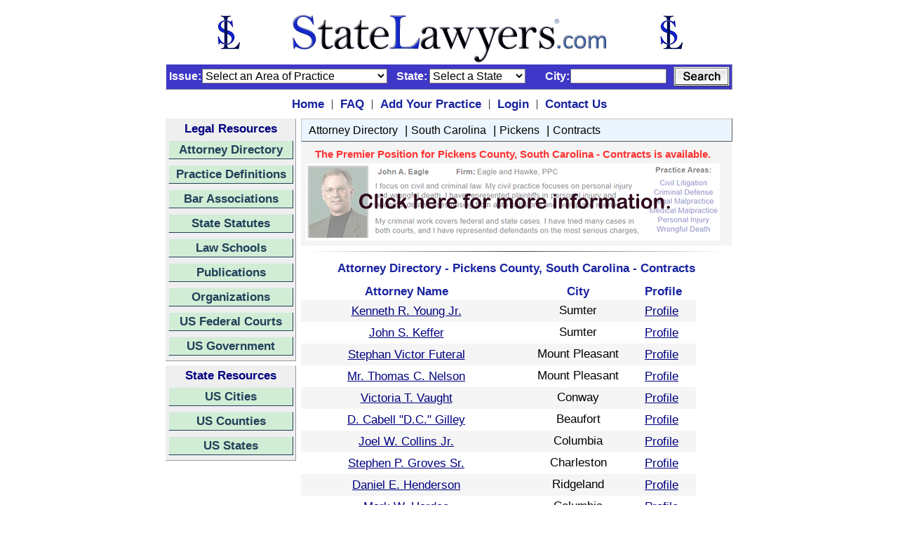

--- FILE ---
content_type: text/html;charset=UTF-8
request_url: https://www.statelawyers.com/AttorneyDirectory/Practice.cfm?CountyID=1072&PracticeTypeID=25
body_size: 48408
content:

<html>
<head>
	<!-- Global site tag (gtag.js) - Google Analytics -->
<script async src="https://www.googletagmanager.com/gtag/js?id=UA-386511-1"></script>
<script>
  window.dataLayer = window.dataLayer || [];
  function gtag(){dataLayer.push(arguments);}
  gtag('js', new Date());

  gtag('config', 'UA-386511-1');
</script>
<!-- End Global Site Tag -->
<!-- Google Tag Manager -->
<script>(function(w,d,s,l,i){w[l]=w[l]||[];w[l].push({'gtm.start':
new Date().getTime(),event:'gtm.js'});var f=d.getElementsByTagName(s)[0],
j=d.createElement(s),dl=l!='dataLayer'?'&l='+l:'';j.async=true;j.src=
'https://www.googletagmanager.com/gtm.js?id='+i+dl;f.parentNode.insertBefore(j,f);
})(window,document,'script','dataLayer','GTM-5V2FK2N');</script>
<!-- End Google Tag Manager -->
<title>Contracts Attorneys - Contracts Lawyers - Pickens County, South Carolina - South Carolina Attorney Directory - South Carolina Lawyer Directory</title> <META name="Description" content="Contracts Attorneys - Contracts Lawyers - Pickens County, South Carolina - South Carolina Attorney Directory - South Carolina Lawyer Directory"> <META name="Keywords" content="Contracts, Pickens County, South Carolina, Pickens County Attorney Directory, Pickens County Lawyer Directory, find, lawyer, lawyers, attorney, attorneys, directory, personal injury, divorce"> <META name="Robots" content="all"> <META name="Author" content="StateLawyers Inc"> <META name="Copyright" content="Copyright ï¿½ 2004 - 2026, StateLawyers.com, Inc. All Rights Reserved."> <META http-equiv="Revisit-After" content="3 days"> <META name="Distribution" content="Global"> <META name="Rating" content="Safe For Kids"> <meta http-equiv="Content-Language" content="en-us"> <meta http-equiv="Content-Type" content="text/html; charset=utf-8">
<link rel="canonical" href="https://www.statelawyers.com/" />


<meta http-equiv=”content-language” content=”en-us”/>
<meta property="og:image" content="https://www.statelawyers.com/branding/social-media/x2/StateLawyers.jpg" />
<meta property="og:description" content="Search for attorneys on StateLawyers. Comprehensive lawyer profiles. Find the right Attorney for you. Search by any County, City or town within the US." /> 
<meta property="og:site_name" content="StateLawyers" />
<meta property="og:title" content="StateLawyers - Attorney and Lawyer Directory" />
<meta property="og:type" content="website" />
<meta property="og:url" content="https://www.statelawyers.com/" />

<meta name="twitter:card" content="directory" />
<meta name="twitter:description" content="Search for attorneys on StateLawyers. Comprehensive lawyer profiles. Find the right Attorney for you. Search by any County, City or town within the US." />
<meta name="twitter:domain" content="www.statelawyers.com" />
<meta name="twitter:image" content="https://www.statelawyers.com/branding/social-media/statelawyers-social.png" />
<meta name="twitter:site" content="@statelawyers" />
<meta name="twitter:title" content="Attorney Resources, Lawyer Search, StateLawyers Attorney Directory" />
<meta name="twitter:url" content="https://www.statelawyers.com" />

<meta name="robots" content="Index, Follow" />
<meta name="theme-color" content="blue"> 
<meta name="viewport" content="width=device-width, initial-scale=1.0, minimum-scale=0.5, maximum-scale=3.0, user-scalable=yes">
<style type="text/css">
   a {font-family: arial; font-size: 13pt; color:#000080}
   H1 {font-weight: bold; font-size: 13pt; font-family: arial; font-variant: normal; font-style: normal;}
</style>
<link rel=StyleSheet href="/Includes/Style.css" title="Contemporary" type="text/css">
<script language="javascript" type="text/javascript">
	function statesite()
	{
		if (document.theform.stateid.selectedIndex > 0)
		{
			window.location = document.theform.stateid.options[document.theform.stateid.selectedIndex].value;
		}
	}	
</script>

</head>
<body style="margin-top: 10px" bgcolor="FFFFFF">
<!-- Google Tag Manager (noscript) -->
<noscript><iframe src="https://www.googletagmanager.com/ns.html?id=GTM-5V2FK2N"
height="0" width="0" style="display:none;visibility:hidden"></iframe></noscript>
<!-- End Google Tag Manager (noscript) -->
<form method="post" name="theform" action="">
<table align="center" border="0" cellpadding="0" cellspacing="0" width="700">
<tr>
	<td style="padding-bottom:0px">	
		<table border="0" cellpadding="0" cellspacing="0" width="100%">
			<tr>
				<td align="center" style="padding-top: 10px; padding-bottom: 1px">
					<a href="https://www.statelawyers.com">
					<img src="/Images/StateLawyers_Banner_Logo.png" 
					alt="www.StateLawyers.com Banner Logo"
					border="0"
					height="70" 
					width="680" 
					title="www.statelawyers.com">
					</a>
				</td>
<!--				<td valign="bottom" align="right"><a href="http://www.statelawyers.com/Add_Firm.cfm" class="textlinklarge"><img src="/Images/Add_Practice_Banner2.jpg" alt="Add Your Practice" border="0" width="460" height="60" title="Add Your Practice"></a></td>-->
			</tr>	
		</table>
	</td>			
</tr>


			<tr>
				<td id="searchcontainerNew" style="padding=top: 4px; padding-right:3px; padding-bottom:4px">
					<table border="0" cellpadding="0" cellspacing="0" width="800px">
						<tr>
<!--							<td id="searchtitle" class="textdarkblue12bold" style="padding-left:2px">Search&nbsp;</td>
							<td style="padding-left: 5px; padding-right: 8px"><img border="0" src="/Images/Menu_Seperator2.jpg" alt="Attorney Directory Menu" width="1" height="8"></td>-->
							<td align="right" class="TextWhiteBold12" style="padding-left: 0px; padding-right:1px" width="50px">Issue:</td>
							<td style="padding-right:8px">
								<input type="hidden" name="searchmode" value="">
								<SELECT name="searchpracticetypeid" size="1" class="inputtext">
								    <option value="">Select an Area of Practice</option>
								    
										<option value="1">Administrative Law</option>
										<option value="2">Admiralty & Maritime</option>
										<option value="3">Adoption</option>
										<option value="4">Agricultural Law</option>
										<option value="101">Americans with Disabilities Act</option>
										<option value="5">Animal Bites</option>
										<option value="6">Antitrust & Trade Regulation</option>
										<option value="7">Appellate Law</option>
										<option value="8">Arbitration & Mediation</option>
										<option value="9">Asbestos & Mesothelioma</option>
										<option value="10">Assault & Battery</option>
										<option value="11">Aviation & Aerospace</option>
										<option value="12">Banking & Finance</option>
										<option value="13">Bankruptcy & Collections</option>
										<option value="182">Bicycle Accidents</option>
										<option value="106">Biotechnology</option>
										<option value="107">Birth Injuries</option>
										<option value="14">Business & Commercial Law</option>
										<option value="109">Business Formation</option>
										<option value="110">Business Litigation</option>
										<option value="15">Business Organizations</option>
										<option value="179">Cannabis & Marijuana Law</option>
										<option value="164">Child Abuse</option>
										<option value="16">Child Custody & Visitation</option>
										<option value="17">Child Support</option>
										<option value="111">Civil Litigation</option>
										<option value="18">Civil Rights</option>
										<option value="19">Class Actions</option>
										<option value="113">Computers & Software</option>
										<option value="22">Constitutional Law</option>
										<option value="23">Construction Law</option>
										<option value="24">Consumer Protection</option>
										<option value="25">Contracts</option>
										<option value="26">Copyrights</option>
										<option value="27">Corporate Law</option>
										<option value="28">Criminal Defense</option>
										<option value="29">Debtor/Creditor Law</option>
										<option value="122">Defamation, Libel & Slander</option>
										<option value="30">Discrimination Law</option>
										<option value="31">Divorce & Separation</option>
										<option value="32">Domestic Partnership</option>
										<option value="33">Domestic Violence</option>
										<option value="124">Drug Crimes</option>
										<option value="34">Drugs & Medical Devices</option>
										<option value="35">DUI/DWI</option>
										<option value="36">Education Law</option>
										<option value="37">Elder Law</option>
										<option value="38">Election & Political Law</option>
										<option value="21">Eminent Domain</option>
										<option value="125">Employee Benefits</option>
										<option value="39">Employment & Labor Law</option>
										<option value="40">Energy Law</option>
										<option value="41">Entertainment & Sports Law</option>
										<option value="42">Environmental Law</option>
										<option value="127">ERISA</option>
										<option value="43">Estate & Tax Planning</option>
										<option value="128">Estate Litigation</option>
										<option value="44">Ethics/Professional Responsibility</option>
										<option value="45">Family Law</option>
										<option value="166">Federal Litigation</option>
										<option value="129">Felonies</option>
										<option value="131">Food Products Liability</option>
										<option value="130">Food, Drug & Cosmetics</option>
										<option value="46">Franchise Law</option>
										<option value="47">Gaming Law</option>
										<option value="132">General Practice</option>
										<option value="48">Government Agencies</option>
										<option value="49">Government Contracts</option>
										<option value="133">Guardianship/Conservatorship</option>
										<option value="134">Head & Spinal Injuries</option>
										<option value="50">Health Care & Hospitalization</option>
										<option value="135">Health Insurance</option>
										<option value="168">Hotel & Resort Law</option>
										<option value="51">Housing/Construction Defects</option>
										<option value="52">Immigration & Naturalization</option>
										<option value="137">Import & Export Law</option>
										<option value="53">Insurance Law</option>
										<option value="54">Intellectual Property Law</option>
										<option value="55">International Law & Trade</option>
										<option value="20">Internet & Media Law</option>
										<option value="57">Juvenile Law</option>
										<option value="58">Labor Law</option>
										<option value="59">Land Use & Zoning</option>
										<option value="60">Landlord & Tenant</option>
										<option value="170">Law Enforcement Law</option>
										<option value="140">Leases & Leasing</option>
										<option value="61">Legal Malpractice</option>
										<option value="171">Legislation Law</option>
										<option value="62">Lemon Law</option>
										<option value="141">Liquor Liability</option>
										<option value="143">Mechanics Liens</option>
										<option value="63">Medical & Dental Malpractice</option>
										<option value="145">Medicare & Medicaid</option>
										<option value="64">Mergers & Acquisitions</option>
										<option value="65">Military Law</option>
										<option value="146">Misdemeanors</option>
										<option value="66">Motor Vehicle Accidents</option>
										<option value="67">Motor Vehicle Defects</option>
										<option value="68">Municipal Law</option>
										<option value="69">Native American Law</option>
										<option value="71">Non-Profit Corporations</option>
										<option value="72">Nursing Home Abuse</option>
										<option value="73">OSHA</option>
										<option value="148">Parole & Probation</option>
										<option value="74">Patents</option>
										<option value="75">Paternity</option>
										<option value="76">Personal Injury</option>
										<option value="77">Premises Liability</option>
										<option value="78">Prenuptial Agreement</option>
										<option value="79">Probate Law</option>
										<option value="80">Products Liability</option>
										<option value="81">Professional Malpractice</option>
										<option value="82">Railroad/FELA</option>
										<option value="83">Real Estate Law</option>
										<option value="153">Regulatory Law</option>
										<option value="154">Religious Institutions</option>
										<option value="84">Retirement Benefits</option>
										<option value="85">Securities Law</option>
										<option value="86">Sexual Abuse</option>
										<option value="87">Sexual Harassment</option>
										<option value="88">Social Security & Disability</option>
										<option value="89">Spousal Support</option>
										<option value="90">Tax Law - State & Federal</option>
										<option value="91">Toxic Substances</option>
										<option value="92">Trademarks</option>
										<option value="93">Traffic Violations</option>
										<option value="94">Transportation Law</option>
										<option value="95">Trusts</option>
										<option value="96">Wages/Commissions/Overtime</option>
										<option value="162">White Collar Crime</option>
										<option value="97">Wills</option>
										<option value="98">Workers Compensation</option>
										<option value="99">Wrongful Death</option>
										<option value="163">Wrongful Termination</option>
										<option value="100">Zoning, Planning & Land Use</option>
								</SELECT>
							</td>
							<td class="TextWhiteBold12" style="padding-left: 5px; padding-right:3px">State:</td>
							
							<td style="padding-right:5px">
								<select name="searchstateid" size="1" class="inputtext">
									<option value="0">Select a State</option>
									<option value="1">Alabama</option><option value="2">Alaska</option><option value="3">Arizona</option><option value="4">Arkansas</option><option value="5">California</option><option value="6">Colorado</option><option value="7">Connecticut</option><option value="8">Delaware</option><option value="9">Florida</option><option value="10">Georgia</option><option value="11">Hawaii</option><option value="12">Idaho</option><option value="13">Illinois</option><option value="14">Indiana</option><option value="15">Iowa</option><option value="16">Kansas</option><option value="17">Kentucky</option><option value="18">Louisiana</option><option value="19">Maine</option><option value="20">Maryland</option><option value="21">Massachusetts</option><option value="22">Michigan</option><option value="23">Minnesota</option><option value="24">Mississippi</option><option value="25">Missouri</option><option value="26">Montana</option><option value="27">Nebraska</option><option value="28">Nevada</option><option value="29">New Hampshire</option><option value="30">New Jersey</option><option value="31">New Mexico</option><option value="32">New York</option><option value="33">North Carolina</option><option value="34">North Dakota</option><option value="35">Ohio</option><option value="36">Oklahoma</option><option value="37">Oregon</option><option value="38">Pennsylvania</option><option value="39">Rhode Island</option><option value="40">South Carolina</option><option value="41">South Dakota</option><option value="42">Tennessee</option><option value="43">Texas</option><option value="44">Utah</option><option value="45">Vermont</option><option value="46">Virginia</option><option value="47">Washington</option><option value="48">West Virginia</option><option value="49">Wisconsin</option><option value="50">Wyoming</option>
								</select>
							</td>
							
							<td align="right" class="TextWhiteBold12" style="padding-right:1px; padding-left: 15px" width="50px">City:</td>
							<td align="right" style="padding-right:7px">
							
							<input type="text" name="searchcity" size="15" onkeypress="return event.keyCode!=13">
							
							</td>
							<td align="right">
							<table align="right" border="0" cellpadding="0" cellspacing="0">
							<td align="right">
							<img align="right" src="/Images/Button_Search.jpg"
								height="28"
								width="80"
								alt="Search Button"
								border="0"
								title="Search Attorneys"
								onclick="document.theform.searchmode.value='searchbar'; document.theform.action='https://www.statelawyers.com/Lawyer/Search_Results.cfm'; document.theform.submit()"></td></table>
							</td>
						</tr>
					</table>
				</td>
			</tr>


<tr>
	<td style="padding-top: 10px; padding-bottom: 10px">
		<table border="0" align="center" cellpadding="0" cellspacing="0">
			<tr>
				<td style="padding-left: 10px; padding-right: 10px"><a href="https://www.statelawyers.com" class="TextDarkBlueBold13">Home</a></td>
				<td style="padding-right: 10px">|</td>
 				<td style="padding-right: 10px"><a href="https://www.statelawyers.com/faq.cfm" class="TextDarkBlueBold13">FAQ</a></td>
				<td style="padding-right: 10px">|</td>
				<td style="padding-right: 10px"><a href="https://www.statelawyers.com/Add_Firm.cfm" class="TextDarkBlueBold13">Add Your Practice</a></td>
				<td style="padding-right: 10px">|</td>
				<td style="padding-right: 10px"><a href="https://www.statelawyers.com/Login/Login.cfm?siteID=National" class="TextDarkBlueBold13">Login</a></td>
				<td style="padding-right: 10px">|</td>
				<td style="padding-right: 10px"><a href="https://www.statelawyers.com/Comments.cfm" class="TextDarkBlueBold13">Contact Us</a></td>
			</tr>
		</table>
	</td>
</tr>

<tr>
	<td style="padding-top:0px; padding-right:0px; padding-bottom:7px; padding-left:0x">
		<table border="0" cellpadding="0" cellspacing="0" width="100%">
			<tr>
				
				<td valign="top">					
					<table border="0" cellpadding="0" cellspacing="0" width="100%">

						<tr>
							<td style="padding-bottom: 3px">
							
<table id="navcontainer2" border="0" style="margin-bottom: 3px">
	<tr>
		<td align="center" id="title2">Legal Resources</td>
	</tr>
	<tr>
		<td id="button2" class="TextDarkGray13Bold" style="padding-bottom: 5px">
			<a href="https://www.statelawyers.com/AttorneyDirectory/US_Attorneys.cfm" title="Go to the Attorney Directory">Attorney Directory</a>
		</td>
	</tr>
	<tr>
		<td id="button2" class="TextDarkGray13Bold" style="padding-bottom: 5px">
			<a href="https://www.statelawyers.com/Practice/Index.cfm" title="Go to the Practice Definitions">Practice Definitions</a>
		</td>
	</tr>
	<tr>
		<td id="button2" class="TextDarkGray13Bold" style="padding-bottom: 5px">
			<a href="https://www.statelawyers.com/Associations/Index.cfm" title="Go to the State Bar Associations">Bar Associations</a>
		</td>
	</tr>
	<tr>
		<td id="button2" class="TextDarkGray13Bold" style="padding-bottom: 5px">
			<a href="https://www.statelawyers.com/Statutes/US_Statutes.cfm" title="Go to the State Statutes">State Statutes</a>
		</td>
	</tr>
	<tr>
		<td id="button2" class="TextDarkGray13Bold" style="padding-bottom: 5px">
			<a href="https://www.statelawyers.com/Schools/US_Schools.cfm" title="Go to the Law Schools">Law Schools</a>
		</td>
	</tr>
	<tr>
		<td id="button2" class="TextDarkGray13Bold" style="padding-bottom: 5px">
			<a href="https://www.statelawyers.com/Newsletters/Index.cfm" title="Go to the Professional Newsletters">Publications</a>
		</td>
	</tr>
	<tr>
		<td id="button2" class="TextDarkGray13Bold" style="padding-bottom: 5px">
			<a href="https://www.statelawyers.com/Organizations/Index.cfm" title="Go to the Professional Organizations">Organizations</a>
		</td>
	</tr>
	<tr>
		<td id="button2" class="TextDarkGray13Bold" style="padding-bottom: 5px">
			<a href="https://www.statelawyers.com/Courts/Index.cfm" title="Go to the US Federal Courts">US Federal Courts</a>
		</td>
	</tr>
	<tr>
		<td id="button2" class="TextDarkGray13Bold" style="padding-bottom: 5px">
			<a href="https://www.statelawyers.com/Government/index.cfm" title="Go to the US Government">US Government</a>
		</td>       	
	</tr>	

</table>

							</td>
						</tr>
						<tr>
							<td>
							
<table id="navcontainer2" border="0" style="margin-bottom: 3px">
	<tr>
		<td align="center" id="title2">State Resources</td>
	</tr>
	<tr>
		<td id="button2" class="TextDarkGray13Bold" style="padding-bottom: 5px">
			<a href="https://www.statelawyers.com/Cities/US_Cities.cfm" title="Go to the US Cities">US Cities</a>
		</td>
	</tr>
	<tr>
		<td id="button2" class="TextDarkGray13Bold" style="padding-bottom: 5px">
			<a href="https://www.statelawyers.com/Counties/US_Counties.cfm" title="Go to the US Counties">US Counties</a>
		</td>
	</tr>
	<tr>
		<td id="button2" class="TextDarkGray13Bold" style="padding-bottom: 5px"><a href="https://www.statelawyers.com/States/" title="Go to the US States">US States</a>
	</td>
	</tr>

</table>

							</td>
						</tr>
					</table>
					
				</td>
				
				<td valign="top" style="padding-left: 7px" width="100%">
				
				<table border="0" style="border-collapse: collapse" cellPadding="0" width="100%">

		
					
					<tr id="statemenu1">
						<td
							align="left"
							style="padding-left:10px;
							padding-right:5px;
							padding-top:5px;
							padding-bottom:5px;
							background-color:#ebf5ff;
							width : 660px;
							text-align : left;
							border-top : 1px solid #c3c3c3;
							border-right : 1px solid #5a5a5a;
							border-bottom : 1.5px solid #5a5a5a;
							border-left : 1px solid #c3c3c3;"
							class="TextStandard13">
							
							<a class="TextStandard12" onmouseover="window.status='Attorney Directory'; return true" onmouseout="window.status=''; return true" href="/AttorneyDirectory/US_Attorneys.cfm" Title="Attorney Directory">Attorney Directory</a>
						&nbsp;|&nbsp;<a class="TextStandard12" onmouseover="window.status='South Carolina'; return true" onmouseout="window.status=''; return true" href="/AttorneyDirectory/Index.cfm?StateID=40" Title="South Carolina">South Carolina</a>
						&nbsp;|&nbsp;<a class="TextStandard12" onmouseover="window.status='Pickens'; return true" onmouseout="window.status=''; return true" href="/AttorneyDirectory/County.cfm?CountyID=1072" Title="Pickens">Pickens</a>
						&nbsp;|&nbsp;<a class="TextStandard12" onmouseover="window.status='Contracts'; return true" onmouseout="window.status=''; return true" href="/AttorneyDirectory/Practice.cfm?CountyID=1072&PracticeTypeID=25" Title="Contracts">Contracts</a>
						
						</td>
					</tr>
										
			
					<tr>
						<td style="padding:7" bgcolor="F4F4F4">
					
	<table border="0" cellpadding="0" cellspacing="0">
		
			<tr>
				<td align="center" class="TextRedBold11" style="padding-top:3px; padding-bottom:5px">The Premier Position for Pickens County, South Carolina - Contracts is available.
				</td>			
			</tr>
			<tr>
				<td><a href="https://www.statelawyers.com/Add_Firm.cfm" target="_parent" onMouseOver="window.status='Get More Details'; return true" onMouseOut="window.status=''; return true" class="menulink">
				<img border="0" src="/Images/AddFirmBanner.png" alt="Add your firm to the Premier Position" height="110" width="590"></a></td>
			</tr>
			
		</table>				
	</td>
</tr>
		<tr>
		<td style="padding-bottom:5px"><hr style="border : 0;
			height: 1px; 
			width: 600px;
			background-image: -webkit-linear-gradient(left, rgba(0, 0, 0, 0), rgba(0, 0, 0, 0.75), rgba(0, 0, 0, 0));
			background-image: -o-linear-gradient(left, rgba(0, 0, 0, 0), rgba(0, 0, 0, 0.75), rgba(0, 0, 0, 0));
			background-image: linear-gradient(to right, rgba(0, 0, 0, 0), rgba(0, 0, 0, 0.75), rgba(0, 0, 0, 0));">
		</td>
	</tr>
<tr>
	<td style="padding-bottom:10px" bgcolor="ffffff">

<table cellSpacing="0" cellPadding="0" width="100%" border="0">
	<tr>
		<td align="center" class="TextDarkBlueBold13" style="padding-bottom:0px"><h1>Attorney Directory - Pickens County, South Carolina - Contracts</h1></td>
	</tr>
	
	
	<tr>
		<td>
			<table cellSpacing="0" cellPadding="0" border="0">
				<tr>
					<td align="center" class="TextDarkBlueBold13" style="padding-right: 20px; padding-bottom: 2px">Attorney Name</td>
					<td align="center" class="TextDarkBlueBold13" style="padding-right: 20px; padding-bottom: 2px">City</td>
					<td align="center" class="TextDarkBlueBold13" style="padding-right: 20px; padding-bottom: 2px">Profile</td>
				</tr>
				
				<tr>
					<td width="300" 
						align="center" 
						class="TextStandard13" 
						style="padding-right:20px; padding-bottom:5px; padding-top:5px" 
						bgcolor="F5F5F5">
						
						<a href="/Lawyer/Profile.cfm?AttorneyID=25062">Kenneth R. Young Jr.</a></td>
						


						
						
					<td width="150"
						align="center"
						class="TextStandard13" 
						style="padding-right:20px; padding-bottom:2px" 
						bgcolor="F5F5F5">Sumter</td>
					<td 
						class="TextStandard13" 
						bgcolor="F5F5F5">
						<a href="/Lawyer/Profile.cfm?AttorneyID=25062" target="_top" style="padding-bottom:2px">Profile</a></td>
				</tr>
				
				<tr>
					<td width="300" 
						align="center" 
						class="TextStandard13" 
						style="padding-right:20px; padding-bottom:5px; padding-top:5px" 
						bgcolor="FFFFFF">
						
						<a href="/Lawyer/Profile.cfm?AttorneyID=25063">John S. Keffer</a></td>
						


						
						
					<td width="150"
						align="center"
						class="TextStandard13" 
						style="padding-right:20px; padding-bottom:2px" 
						bgcolor="FFFFFF">Sumter</td>
					<td 
						class="TextStandard13" 
						bgcolor="FFFFFF">
						<a href="/Lawyer/Profile.cfm?AttorneyID=25063" target="_top" style="padding-bottom:2px">Profile</a></td>
				</tr>
				
				<tr>
					<td width="300" 
						align="center" 
						class="TextStandard13" 
						style="padding-right:20px; padding-bottom:5px; padding-top:5px" 
						bgcolor="F5F5F5">
						
						<a href="/Lawyer/Profile.cfm?AttorneyID=25074">Stephan Victor Futeral</a></td>
						


						
						
					<td width="150"
						align="center"
						class="TextStandard13" 
						style="padding-right:20px; padding-bottom:2px" 
						bgcolor="F5F5F5">Mount Pleasant</td>
					<td 
						class="TextStandard13" 
						bgcolor="F5F5F5">
						<a href="/Lawyer/Profile.cfm?AttorneyID=25074" target="_top" style="padding-bottom:2px">Profile</a></td>
				</tr>
				
				<tr>
					<td width="300" 
						align="center" 
						class="TextStandard13" 
						style="padding-right:20px; padding-bottom:5px; padding-top:5px" 
						bgcolor="FFFFFF">
						
						<a href="/Lawyer/Profile.cfm?AttorneyID=25075">Mr. Thomas C. Nelson</a></td>
						


						
						
					<td width="150"
						align="center"
						class="TextStandard13" 
						style="padding-right:20px; padding-bottom:2px" 
						bgcolor="FFFFFF">Mount Pleasant</td>
					<td 
						class="TextStandard13" 
						bgcolor="FFFFFF">
						<a href="/Lawyer/Profile.cfm?AttorneyID=25075" target="_top" style="padding-bottom:2px">Profile</a></td>
				</tr>
				
				<tr>
					<td width="300" 
						align="center" 
						class="TextStandard13" 
						style="padding-right:20px; padding-bottom:5px; padding-top:5px" 
						bgcolor="F5F5F5">
						
						<a href="/Lawyer/Profile.cfm?AttorneyID=25090">Victoria T. Vaught</a></td>
						


						
						
					<td width="150"
						align="center"
						class="TextStandard13" 
						style="padding-right:20px; padding-bottom:2px" 
						bgcolor="F5F5F5">Conway</td>
					<td 
						class="TextStandard13" 
						bgcolor="F5F5F5">
						<a href="/Lawyer/Profile.cfm?AttorneyID=25090" target="_top" style="padding-bottom:2px">Profile</a></td>
				</tr>
				
				<tr>
					<td width="300" 
						align="center" 
						class="TextStandard13" 
						style="padding-right:20px; padding-bottom:5px; padding-top:5px" 
						bgcolor="FFFFFF">
						
						<a href="/Lawyer/Profile.cfm?AttorneyID=25107">D. Cabell "D.C." Gilley</a></td>
						


						
						
					<td width="150"
						align="center"
						class="TextStandard13" 
						style="padding-right:20px; padding-bottom:2px" 
						bgcolor="FFFFFF">Beaufort</td>
					<td 
						class="TextStandard13" 
						bgcolor="FFFFFF">
						<a href="/Lawyer/Profile.cfm?AttorneyID=25107" target="_top" style="padding-bottom:2px">Profile</a></td>
				</tr>
				
				<tr>
					<td width="300" 
						align="center" 
						class="TextStandard13" 
						style="padding-right:20px; padding-bottom:5px; padding-top:5px" 
						bgcolor="F5F5F5">
						
						<a href="/Lawyer/Profile.cfm?AttorneyID=25130">Joel W.
       Collins Jr.</a></td>
						


						
						
					<td width="150"
						align="center"
						class="TextStandard13" 
						style="padding-right:20px; padding-bottom:2px" 
						bgcolor="F5F5F5">Columbia</td>
					<td 
						class="TextStandard13" 
						bgcolor="F5F5F5">
						<a href="/Lawyer/Profile.cfm?AttorneyID=25130" target="_top" style="padding-bottom:2px">Profile</a></td>
				</tr>
				
				<tr>
					<td width="300" 
						align="center" 
						class="TextStandard13" 
						style="padding-right:20px; padding-bottom:5px; padding-top:5px" 
						bgcolor="FFFFFF">
						
						<a href="/Lawyer/Profile.cfm?AttorneyID=25132">Stephen P. Groves Sr.</a></td>
						


						
						
					<td width="150"
						align="center"
						class="TextStandard13" 
						style="padding-right:20px; padding-bottom:2px" 
						bgcolor="FFFFFF">Charleston</td>
					<td 
						class="TextStandard13" 
						bgcolor="FFFFFF">
						<a href="/Lawyer/Profile.cfm?AttorneyID=25132" target="_top" style="padding-bottom:2px">Profile</a></td>
				</tr>
				
				<tr>
					<td width="300" 
						align="center" 
						class="TextStandard13" 
						style="padding-right:20px; padding-bottom:5px; padding-top:5px" 
						bgcolor="F5F5F5">
						
						<a href="/Lawyer/Profile.cfm?AttorneyID=25135">Daniel E. Henderson</a></td>
						


						
						
					<td width="150"
						align="center"
						class="TextStandard13" 
						style="padding-right:20px; padding-bottom:2px" 
						bgcolor="F5F5F5">Ridgeland</td>
					<td 
						class="TextStandard13" 
						bgcolor="F5F5F5">
						<a href="/Lawyer/Profile.cfm?AttorneyID=25135" target="_top" style="padding-bottom:2px">Profile</a></td>
				</tr>
				
				<tr>
					<td width="300" 
						align="center" 
						class="TextStandard13" 
						style="padding-right:20px; padding-bottom:5px; padding-top:5px" 
						bgcolor="FFFFFF">
						
						<a href="/Lawyer/Profile.cfm?AttorneyID=25159">Mark W. Hardee</a></td>
						


						
						
					<td width="150"
						align="center"
						class="TextStandard13" 
						style="padding-right:20px; padding-bottom:2px" 
						bgcolor="FFFFFF">Columbia</td>
					<td 
						class="TextStandard13" 
						bgcolor="FFFFFF">
						<a href="/Lawyer/Profile.cfm?AttorneyID=25159" target="_top" style="padding-bottom:2px">Profile</a></td>
				</tr>
				
				<tr>
					<td width="300" 
						align="center" 
						class="TextStandard13" 
						style="padding-right:20px; padding-bottom:5px; padding-top:5px" 
						bgcolor="F5F5F5">
						
						<a href="/Lawyer/Profile.cfm?AttorneyID=25187">James H. Owen Jr.</a></td>
						


						
						
					<td width="150"
						align="center"
						class="TextStandard13" 
						style="padding-right:20px; padding-bottom:2px" 
						bgcolor="F5F5F5">Clover</td>
					<td 
						class="TextStandard13" 
						bgcolor="F5F5F5">
						<a href="/Lawyer/Profile.cfm?AttorneyID=25187" target="_top" style="padding-bottom:2px">Profile</a></td>
				</tr>
				
				<tr>
					<td width="300" 
						align="center" 
						class="TextStandard13" 
						style="padding-right:20px; padding-bottom:5px; padding-top:5px" 
						bgcolor="FFFFFF">
						
						<a href="/Lawyer/Profile.cfm?AttorneyID=25189">Lena Younts Meredith</a></td>
						


						
						
					<td width="150"
						align="center"
						class="TextStandard13" 
						style="padding-right:20px; padding-bottom:2px" 
						bgcolor="FFFFFF">Greenwood</td>
					<td 
						class="TextStandard13" 
						bgcolor="FFFFFF">
						<a href="/Lawyer/Profile.cfm?AttorneyID=25189" target="_top" style="padding-bottom:2px">Profile</a></td>
				</tr>
				
				<tr>
					<td width="300" 
						align="center" 
						class="TextStandard13" 
						style="padding-right:20px; padding-bottom:5px; padding-top:5px" 
						bgcolor="F5F5F5">
						
						<a href="/Lawyer/Profile.cfm?AttorneyID=25190">J. Chris Brown</a></td>
						


						
						
					<td width="150"
						align="center"
						class="TextStandard13" 
						style="padding-right:20px; padding-bottom:2px" 
						bgcolor="F5F5F5">Greenville</td>
					<td 
						class="TextStandard13" 
						bgcolor="F5F5F5">
						<a href="/Lawyer/Profile.cfm?AttorneyID=25190" target="_top" style="padding-bottom:2px">Profile</a></td>
				</tr>
				
				<tr>
					<td width="300" 
						align="center" 
						class="TextStandard13" 
						style="padding-right:20px; padding-bottom:5px; padding-top:5px" 
						bgcolor="FFFFFF">
						
						<a href="/Lawyer/Profile.cfm?AttorneyID=25211">F. Scott Pfeiffer</a></td>
						


						
						
					<td width="150"
						align="center"
						class="TextStandard13" 
						style="padding-right:20px; padding-bottom:2px" 
						bgcolor="FFFFFF">Greenville</td>
					<td 
						class="TextStandard13" 
						bgcolor="FFFFFF">
						<a href="/Lawyer/Profile.cfm?AttorneyID=25211" target="_top" style="padding-bottom:2px">Profile</a></td>
				</tr>
				
				<tr>
					<td width="300" 
						align="center" 
						class="TextStandard13" 
						style="padding-right:20px; padding-bottom:5px; padding-top:5px" 
						bgcolor="F5F5F5">
						
						<a href="/Lawyer/Profile.cfm?AttorneyID=25226">Robert Matthew Sneed</a></td>
						


						
						
					<td width="150"
						align="center"
						class="TextStandard13" 
						style="padding-right:20px; padding-bottom:2px" 
						bgcolor="F5F5F5">Greenville</td>
					<td 
						class="TextStandard13" 
						bgcolor="F5F5F5">
						<a href="/Lawyer/Profile.cfm?AttorneyID=25226" target="_top" style="padding-bottom:2px">Profile</a></td>
				</tr>
				
				<tr>
					<td width="300" 
						align="center" 
						class="TextStandard13" 
						style="padding-right:20px; padding-bottom:5px; padding-top:5px" 
						bgcolor="FFFFFF">
						
						<a href="/Lawyer/Profile.cfm?AttorneyID=25227">Hon D. Garrison Hill</a></td>
						


						
						
					<td width="150"
						align="center"
						class="TextStandard13" 
						style="padding-right:20px; padding-bottom:2px" 
						bgcolor="FFFFFF">Greenville</td>
					<td 
						class="TextStandard13" 
						bgcolor="FFFFFF">
						<a href="/Lawyer/Profile.cfm?AttorneyID=25227" target="_top" style="padding-bottom:2px">Profile</a></td>
				</tr>
				
				<tr>
					<td width="300" 
						align="center" 
						class="TextStandard13" 
						style="padding-right:20px; padding-bottom:5px; padding-top:5px" 
						bgcolor="F5F5F5">
						
						<a href="/Lawyer/Profile.cfm?AttorneyID=25228">J. Kirkman "Kirk" Moorhead</a></td>
						


						
						
					<td width="150"
						align="center"
						class="TextStandard13" 
						style="padding-right:20px; padding-bottom:2px" 
						bgcolor="F5F5F5">Anderson</td>
					<td 
						class="TextStandard13" 
						bgcolor="F5F5F5">
						<a href="/Lawyer/Profile.cfm?AttorneyID=25228" target="_top" style="padding-bottom:2px">Profile</a></td>
				</tr>
				
				<tr>
					<td width="300" 
						align="center" 
						class="TextStandard13" 
						style="padding-right:20px; padding-bottom:5px; padding-top:5px" 
						bgcolor="FFFFFF">
						
						<a href="/Lawyer/Profile.cfm?AttorneyID=25233">David W. Gantt</a></td>
						


						
						
					<td width="150"
						align="center"
						class="TextStandard13" 
						style="padding-right:20px; padding-bottom:2px" 
						bgcolor="FFFFFF">Greenville</td>
					<td 
						class="TextStandard13" 
						bgcolor="FFFFFF">
						<a href="/Lawyer/Profile.cfm?AttorneyID=25233" target="_top" style="padding-bottom:2px">Profile</a></td>
				</tr>
				
				<tr>
					<td width="300" 
						align="center" 
						class="TextStandard13" 
						style="padding-right:20px; padding-bottom:5px; padding-top:5px" 
						bgcolor="F5F5F5">
						
						<a href="/Lawyer/Profile.cfm?AttorneyID=25236">William N. Epps Jr.</a></td>
						


						
						
					<td width="150"
						align="center"
						class="TextStandard13" 
						style="padding-right:20px; padding-bottom:2px" 
						bgcolor="F5F5F5">Anderson</td>
					<td 
						class="TextStandard13" 
						bgcolor="F5F5F5">
						<a href="/Lawyer/Profile.cfm?AttorneyID=25236" target="_top" style="padding-bottom:2px">Profile</a></td>
				</tr>
				
				<tr>
					<td width="300" 
						align="center" 
						class="TextStandard13" 
						style="padding-right:20px; padding-bottom:5px; padding-top:5px" 
						bgcolor="FFFFFF">
						
						<a href="/Lawyer/Profile.cfm?AttorneyID=25241">H. Stewart James</a></td>
						


						
						
					<td width="150"
						align="center"
						class="TextStandard13" 
						style="padding-right:20px; padding-bottom:2px" 
						bgcolor="FFFFFF">Greenville</td>
					<td 
						class="TextStandard13" 
						bgcolor="FFFFFF">
						<a href="/Lawyer/Profile.cfm?AttorneyID=25241" target="_top" style="padding-bottom:2px">Profile</a></td>
				</tr>
				
				<tr>
					<td width="300" 
						align="center" 
						class="TextStandard13" 
						style="padding-right:20px; padding-bottom:5px; padding-top:5px" 
						bgcolor="F5F5F5">
						
						<a href="/Lawyer/Profile.cfm?AttorneyID=25252">J. Kirk Fisher</a></td>
						


						
						
					<td width="150"
						align="center"
						class="TextStandard13" 
						style="padding-right:20px; padding-bottom:2px" 
						bgcolor="F5F5F5">Greenville</td>
					<td 
						class="TextStandard13" 
						bgcolor="F5F5F5">
						<a href="/Lawyer/Profile.cfm?AttorneyID=25252" target="_top" style="padding-bottom:2px">Profile</a></td>
				</tr>
				
				<tr>
					<td width="300" 
						align="center" 
						class="TextStandard13" 
						style="padding-right:20px; padding-bottom:5px; padding-top:5px" 
						bgcolor="FFFFFF">
						
						<a href="/Lawyer/Profile.cfm?AttorneyID=25258">Jason B. Buffkin</a></td>
						


						
						
					<td width="150"
						align="center"
						class="TextStandard13" 
						style="padding-right:20px; padding-bottom:2px" 
						bgcolor="FFFFFF">West Columbia</td>
					<td 
						class="TextStandard13" 
						bgcolor="FFFFFF">
						<a href="/Lawyer/Profile.cfm?AttorneyID=25258" target="_top" style="padding-bottom:2px">Profile</a></td>
				</tr>
				
				<tr>
					<td width="300" 
						align="center" 
						class="TextStandard13" 
						style="padding-right:20px; padding-bottom:5px; padding-top:5px" 
						bgcolor="F5F5F5">
						
						<a href="/Lawyer/Profile.cfm?AttorneyID=59299">Ronald B. Cox</a></td>
						


						
						
					<td width="150"
						align="center"
						class="TextStandard13" 
						style="padding-right:20px; padding-bottom:2px" 
						bgcolor="F5F5F5">Columbia</td>
					<td 
						class="TextStandard13" 
						bgcolor="F5F5F5">
						<a href="/Lawyer/Profile.cfm?AttorneyID=59299" target="_top" style="padding-bottom:2px">Profile</a></td>
				</tr>
				
				<tr>
					<td width="300" 
						align="center" 
						class="TextStandard13" 
						style="padding-right:20px; padding-bottom:5px; padding-top:5px" 
						bgcolor="FFFFFF">
						
						<a href="/Lawyer/Profile.cfm?AttorneyID=59362">William O. Sweeny III</a></td>
						


						
						
					<td width="150"
						align="center"
						class="TextStandard13" 
						style="padding-right:20px; padding-bottom:2px" 
						bgcolor="FFFFFF">Columbia</td>
					<td 
						class="TextStandard13" 
						bgcolor="FFFFFF">
						<a href="/Lawyer/Profile.cfm?AttorneyID=59362" target="_top" style="padding-bottom:2px">Profile</a></td>
				</tr>
				
				<tr>
					<td width="300" 
						align="center" 
						class="TextStandard13" 
						style="padding-right:20px; padding-bottom:5px; padding-top:5px" 
						bgcolor="F5F5F5">
						
						<a href="/Lawyer/Profile.cfm?AttorneyID=59368">Michael W. Battle</a></td>
						


						
						
					<td width="150"
						align="center"
						class="TextStandard13" 
						style="padding-right:20px; padding-bottom:2px" 
						bgcolor="F5F5F5">Conway</td>
					<td 
						class="TextStandard13" 
						bgcolor="F5F5F5">
						<a href="/Lawyer/Profile.cfm?AttorneyID=59368" target="_top" style="padding-bottom:2px">Profile</a></td>
				</tr>
				
				<tr>
					<td width="300" 
						align="center" 
						class="TextStandard13" 
						style="padding-right:20px; padding-bottom:5px; padding-top:5px" 
						bgcolor="FFFFFF">
						
						<a href="/Lawyer/Profile.cfm?AttorneyID=59380">Dalton B.
       Floyd Jr.</a></td>
						


						
						
					<td width="150"
						align="center"
						class="TextStandard13" 
						style="padding-right:20px; padding-bottom:2px" 
						bgcolor="FFFFFF">Surfside Beach</td>
					<td 
						class="TextStandard13" 
						bgcolor="FFFFFF">
						<a href="/Lawyer/Profile.cfm?AttorneyID=59380" target="_top" style="padding-bottom:2px">Profile</a></td>
				</tr>
				
				<tr>
					<td width="300" 
						align="center" 
						class="TextStandard13" 
						style="padding-right:20px; padding-bottom:5px; padding-top:5px" 
						bgcolor="F5F5F5">
						
						<a href="/Lawyer/Profile.cfm?AttorneyID=59399">David J. Miller</a></td>
						


						
						
					<td width="150"
						align="center"
						class="TextStandard13" 
						style="padding-right:20px; padding-bottom:2px" 
						bgcolor="F5F5F5">Lexington</td>
					<td 
						class="TextStandard13" 
						bgcolor="F5F5F5">
						<a href="/Lawyer/Profile.cfm?AttorneyID=59399" target="_top" style="padding-bottom:2px">Profile</a></td>
				</tr>
				
				<tr>
					<td width="300" 
						align="center" 
						class="TextStandard13" 
						style="padding-right:20px; padding-bottom:5px; padding-top:5px" 
						bgcolor="FFFFFF">
						
						<a href="/Lawyer/Profile.cfm?AttorneyID=59450">J. David Standeffer</a></td>
						


						
						
					<td width="150"
						align="center"
						class="TextStandard13" 
						style="padding-right:20px; padding-bottom:2px" 
						bgcolor="FFFFFF">Anderson</td>
					<td 
						class="TextStandard13" 
						bgcolor="FFFFFF">
						<a href="/Lawyer/Profile.cfm?AttorneyID=59450" target="_top" style="padding-bottom:2px">Profile</a></td>
				</tr>
				
				<tr>
					<td width="300" 
						align="center" 
						class="TextStandard13" 
						style="padding-right:20px; padding-bottom:5px; padding-top:5px" 
						bgcolor="F5F5F5">
						
						<a href="/Lawyer/Profile.cfm?AttorneyID=59451">Daniel L. Draisen</a></td>
						


						
						
					<td width="150"
						align="center"
						class="TextStandard13" 
						style="padding-right:20px; padding-bottom:2px" 
						bgcolor="F5F5F5">Anderson</td>
					<td 
						class="TextStandard13" 
						bgcolor="F5F5F5">
						<a href="/Lawyer/Profile.cfm?AttorneyID=59451" target="_top" style="padding-bottom:2px">Profile</a></td>
				</tr>
				
				<tr>
					<td width="300" 
						align="center" 
						class="TextStandard13" 
						style="padding-right:20px; padding-bottom:5px; padding-top:5px" 
						bgcolor="FFFFFF">
						
						<a href="/Lawyer/Profile.cfm?AttorneyID=59483">David W. Gossett</a></td>
						


						
						
					<td width="150"
						align="center"
						class="TextStandard13" 
						style="padding-right:20px; padding-bottom:2px" 
						bgcolor="FFFFFF">Greenville</td>
					<td 
						class="TextStandard13" 
						bgcolor="FFFFFF">
						<a href="/Lawyer/Profile.cfm?AttorneyID=59483" target="_top" style="padding-bottom:2px">Profile</a></td>
				</tr>
				
				<tr>
					<td width="300" 
						align="center" 
						class="TextStandard13" 
						style="padding-right:20px; padding-bottom:5px; padding-top:5px" 
						bgcolor="F5F5F5">
						
						<a href="/Lawyer/Profile.cfm?AttorneyID=59640">Charles T. Deal</a></td>
						


						
						
					<td width="150"
						align="center"
						class="TextStandard13" 
						style="padding-right:20px; padding-bottom:2px" 
						bgcolor="F5F5F5">Clemson</td>
					<td 
						class="TextStandard13" 
						bgcolor="F5F5F5">
						<a href="/Lawyer/Profile.cfm?AttorneyID=59640" target="_top" style="padding-bottom:2px">Profile</a></td>
				</tr>
				
			</table>
		</td>
	</tr>
	
	<tr>
		<td class="TextStandard13" style="padding-top:15px"><a href="javascript:history.go(-1)" onMouseOver="window.status='Click to go back'; return true" onMouseOut="window.status=''; return true"><img src="/Images/Button_Back.jpg" height="28" width="80" alt="Back Button" border="0"></a></td>
	</tr>	
</table>

							</td>
						</tr>
					</table>
				</td>
			</tr>
		</table>
	</td>
</tr>
<tr>
	<td style="padding-bottom: 7px" align="center">
		<table cellSpacing="0" cellPadding="0" border="0">
			<tr align="center">
				<td align="center" class="textstandardmedium" vAlign="top">
				<a onmouseover="window.status='Home'; return true" onmouseout="window.status=''; return true"href="https://www.statelawyers.com" target="_top">Home</a>&nbsp; |&nbsp;
				<a onmouseover="window.status='Sitemap'; return true" onmouseout="window.status=''; return true"href="https://www.statelawyers.com/SiteMap.cfm" target="_top">Sitemap</a>&nbsp; |&nbsp;				
				<a onmouseover="window.status='About Us'; return true" onmouseout="window.status=''; return true"href="https://www.statelawyers.com/About_Us.cfm" target="_top">About Us</a>&nbsp; |&nbsp;
				<a onmouseover="window.status='Contact Us'; return true" onmouseout="window.status=''; return true"href="https://www.statelawyers.com/Comments.cfm" target="_top">Contact Us</a>&nbsp; |&nbsp;
				<a onmouseover="window.status='Privacy Policy'; return true" onmouseout="window.status=''; return true"href="https://www.statelawyers.com/Privacy_Policy.cfm" target="_top">Privacy Policy</a>&nbsp; |&nbsp;
				<a onmouseover="window.status='Security'; return true" onmouseout="window.status=''; return true"href="https://www.statelawyers.com/Security.cfm" target="_top">Security</a>&nbsp; |&nbsp;
				<a onmouseover="window.status='Disclaimer'; return true" onmouseout="window.status=''; return true"href="https://www.statelawyers.com/Disclaimer.cfm" target="_top">Disclaimer</a>

               
            </td>
			</tr>
		</table>
	</td>
</tr>

<tr align="center">
	<td
		style="padding-top: 12px; padding-bottom: 7px"
		align="center"
		valign="middle"
		class="TextStandard13">
			Copyright &copy; 2004 - 2026,
				<a href="https://www.statelawyers.com" class="TextStandardBold13" target="_top">StateLawyers.com</a>
			All Rights Reserved.</td>
</tr>
</table>
</form>

<!-- Quantcast Tag -->
<script type="text/javascript">
window._qevents = window._qevents || [];

(function() {
var elem = document.createElement('script');
elem.src = (document.location.protocol == "https:" ? "https://secure" : "http://edge") + ".quantserve.com/quant.js";
elem.async = true;
elem.type = "text/javascript";
var scpt = document.getElementsByTagName('script')[0];
scpt.parentNode.insertBefore(elem, scpt);
})();

window._qevents.push({
qacct:"p-4V7R_mhBWk1C3",
uid:"__INSERT_EMAIL_HERE__"
});
</script>

<noscript>
<div style="display:none;">
<img src="//pixel.quantserve.com/pixel/p-4V7R_mhBWk1C3.gif" border="0" height="1" width="1" alt="Quantcast"/>
</div>
</noscript>
<!-- End Quantcast tag -->
</body>
</html>